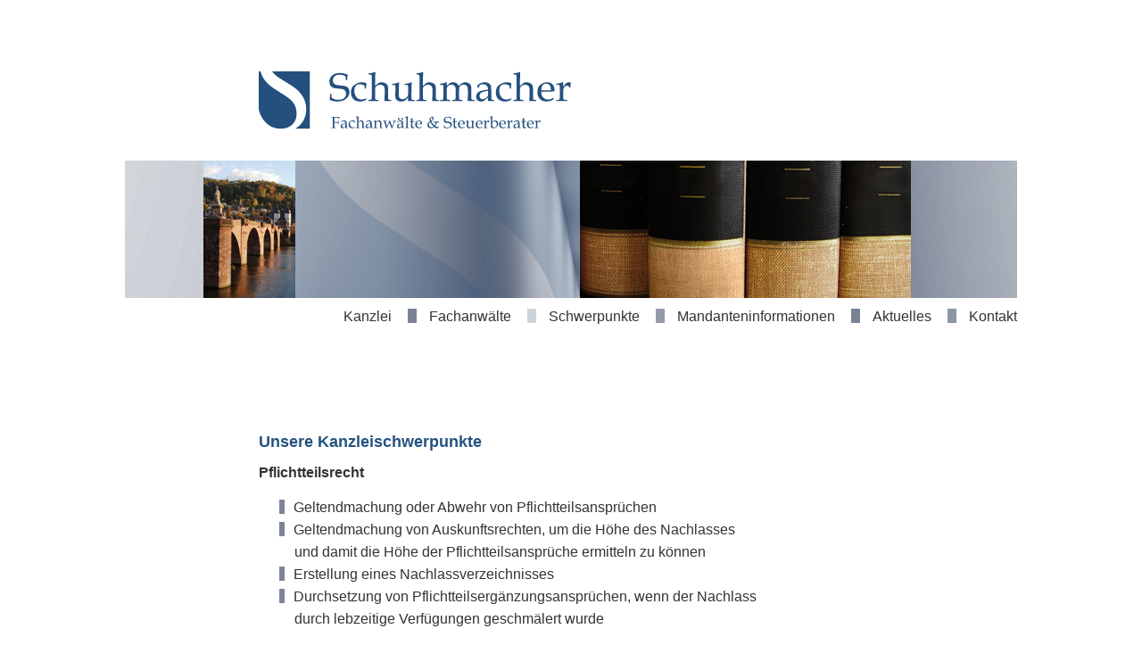

--- FILE ---
content_type: text/html
request_url: https://erbrecht-steuern-heidelberg.de/pflichtteilsrecht_heidelberg.html
body_size: 1049
content:
<!DOCTYPE html>
<html>
<head>
    <meta charset="UTF-8">
    <meta name="author" content="Werbeagentur Einzelstück, Heidelberg">
    <meta name="copyright" content="Copyright (c) Schuhmacher - Fachanwälte & Steuerberater, Heidelberg">
    <meta name="description" content="Die Kanzlei Schuhmacher aus Heidelberg ist im Erbrecht und im Steuerrecht spezialisiert. Es besteht dadurch eine hohe Beratungskompetenz aus einer Hand.">
    <title>Schuhmacher - Fachanwälte und Steuerberater, Heidelberg</title>
    <meta name="viewport" content="width=device-width, initial-scale=1.0">
    <link rel="stylesheet" href="css/styles.css">
</head>
<body>

<div class="L_Wrap">
    <div class="L_Container">
        <div class="L_LogoWrap">
            <a href="http://www.erbrecht-steuern-heidelberg.de"><img class="L_Logo" src="Grafik/Logo.svg" alt=""></a>
        </div>
    </div>
    <header class="L_Banner">
        <img src="Grafik/hintergrund_schwerpunkte.jpg" alt="">
    </header>
    <button class="hamburger hamburger--spin" type="button" id="hamburger">
      <span class="hamburger-box">
        <span class="hamburger-inner"></span>
      </span>
    </button>
    <nav class="Navigation" id="Navigation">
        <ul>
            <li><a href="fachanwalt_steuerrecht_heidelberg.html">Kanzlei</a></li>
            <li><a href="erbrecht_heidelberg.html">Fachanw&auml;lte</a></li>
            <li><a href="steuern_beratung_heidelberg.html">Schwerpunkte</a></li>
            <li><a href="rechtsanwalt_heidelberg.html">Mandanteninformationen</a></li>
            <li><a href="testament_heidelberg.html">Aktuelles</a></li>
            <li><a href="erbfall_heidelberg.html">Kontakt</a></li>
        </ul>
    </nav>
    <div class="L_Container">
        <div class="L_Content L_Clear">
            <h1>Unsere Kanzleischwerpunkte</h1>
            <p><strong>Pflichtteilsrecht</strong></p>
            <ul>
              <li>Geltendmachung  oder Abwehr von Pflichtteilsanspr&uuml;chen</li>
              <li>Geltendmachung  von Auskunftsrechten, um die H&ouml;he des Nachlasses <br>und damit die H&ouml;he der  Pflichtteilsanspr&uuml;che ermitteln zu k&ouml;nnen</li>
              <li>Erstellung  eines Nachlassverzeichnisses</li>
              <li>Durchsetzung  von Pflichtteilserg&auml;nzungsanspr&uuml;chen, wenn der Nachlass <br>durch lebzeitige  Verf&uuml;gungen geschm&auml;lert wurde</li>
            </ul>
        </div>
        <a class="text-left" href="steuern_beratung_heidelberg.html">&gt;&gt; zur&uuml;ck </a>
    </div>
    <footer class="L_Footer">
        <img src="Grafik/hintergrund_unten.jpg" alt=""> 
        <a href="datenschutz.html">Datenschutz</a> &nbsp;&nbsp;<a href="impressum_anwalt_heidelberg.html">Impressum</a> 
    </footer>
</div>
<script src="js/main.js"></script>
</body>
</html>


--- FILE ---
content_type: text/css
request_url: https://erbrecht-steuern-heidelberg.de/css/styles.css
body_size: 4402
content:
body {
  font-family: Arial, Helvetica, sans-serif;
  font-size: 16px;
  line-height: 1.35;
  color: #333333;
  background-color: #ffffff;
  margin: 0;
  padding: 0;
}

p {
  margin: 0 0 10px 0;
}

table {
  border-spacing: 0px;
}

a:link {
  color: #666666;
  text-decoration: none;
}

a:visited {
  color: #666666;
  text-decoration: none;
}

a:hover {
  color: #26537f;
  text-decoration: none;
  font-weight: none;
}

a:active {
  color: #26537f;
  text-decoration: none;
}

.Stil13 {
  font-weight: bold;
}

h1 {
  color: #26537f;
  font-size: 18px;
  font-weight: bold;
}

h2 {
  color: #16b6ca;
  font-size: 16px;
}

h3 {
  color: #e2007a;
  margin-top: 0.5em;
  margin-bottom: 1em;
}

img {
  border: none;
}

#topbanner {
  display: block;
  background-color: #000000;
  width: 800px;
  height: 134px;
  padding: 0;
  border: 1px #ffffff solid;
  border-bottom: none;
  margin: 50px auto 0 auto;
}

#topbanner img {
  /*	width: 800px;
	height: 134px;*/
}

#contentblock {
  display: block;
  background-color: #ffffff;
  width: 701px;
  min-height: 550px;
  padding-top: 30px;
  padding-bottom: 30px;
  padding-left: 49px;
  padding-right: 50px;
  border: 1px #ffffff solid;
  border-top: none;
  border-bottom: none;
  margin: 0 auto 0 auto;
}

#linkblock {
  display: block;
  vertical-align: bottom;
  background-color: #ffffff;
  width: 800px;
  border: 1px #ffffff solid;
  border-top: none;
  margin: 0 auto 20px auto;
}

#bottomlinks {
  display: block;
  width: 800px;
  margin: 0 auto 50px auto;
  text-align: center;
  font-size: 9px;
}

#bottomlinks ul {
  margin: 0;
  padding: 0;
}

#bottomlinks li {
  display: inline;
  list-style-type: none;
}

#bottomlinks a:hover {
  font-weight: normal;
  text-decoration: underline;
}

#bottomlinks a:active {
  font-weight: normal;
  text-decoration: underline;
}

form {
  margin: 0;
  /* IE likes to set a default margin here... */
}

input {
  font-family: Arial, Helvetica, sans-serif;
  font-size: 14px;
  padding: 4px;
  background-color: #ffffff;
  border: 1px #000000 solid;
  width: 260px;
}

input[type="submit"] {
  width: 160px;
}

input:hover {
  border: 1px #26537f solid;
}

input:focus,
input:active {
  background-color: #ffffff;
}

textarea {
  font-family: Arial, Helvetica, sans-serif;
  font-size: 14px;
  padding: 4px;
  background-color: #ffffff;
  border: 1px #000000 solid;
  width: 260px;
}

textarea:hover {
  border: 1px #26537f solid;
}

textarea:focus,
textarea:active {
  background-color: #ffffff;
}

select {
  font-family: Arial, Helvetica, sans-serif;
  font-size: 12px;
  padding: 2px;
  border: 1px #000000 solid;
  background-color: #ffffff;
}

select:hover {
  border: 1px #26537f solid;
}

select:focus,
select:active {
  background-color: #ffffff;
}

input[type="submit"],
input[type="reset"],
input[type="button"] {
  border: 1px #26537f solid;
  background-color: #ffffff;
}

input[type="submit"]:focus,
input[type="submit"]:active,
input[type="submit"]:hover,
input[type="reset"]:focus,
input[type="reset"]:active,
input[type="reset"]:hover,
input[type="button"]:focus,
input[type="button"]:active,
input[type="button"]:hover {
  background-color: #ffffff;
}

.text-right {
  float: right;
  margin: 0 40px 20px;
}

.text-left {
  margin: 0 40px 20px 0;
  float: left;
}

.finputb {
  border: 1px #26537f solid;
  background-color: #ffffff;
}

.finputb:hover,
.finputb:focus {
  background-color: #ffffff;
}

.success {
  color: #26537f;
}

.notice {
  color: #26537f;
}

.warning {
  color: #26537f;
}

.error {
  color: #26537f;
}

.noticesmall {
  color: #26537f;
}

/*.noticesmall a
{
	color: #FFFFFF;
}*/
.recordRow {
  display: block;
  margin: 0;
  margin-bottom: 20px;
  padding: 0;
  padding-top: 5px;
  padding-bottom: 5px;
}

.recordRow:hover {
  background-color: #ffffff;
}

.blue {
  color: #26537f;
}

.service {
  margin-top: 42px;
  margin-bottom: 42px;
  padding: 50px;
  background: #f3f3f3;
}

.hinweis {
  margin-top: 42px;
  margin-bottom: 42px;
  padding: 50px;
  border: 1px solid grey;
}

.hinweis a {
  padding-bottom: 20px;
}

@media all {
  #lightbox {
    position: absolute;
    left: 0;
    width: 100%;
    z-index: 1100;
    text-align: center;
    line-height: 0;
  }
  #lightbox img {
    width: auto;
    height: auto;
  }
  #lightbox a img {
    border: none;
  }
  #outerImageContainer {
    position: relative;
    background-color: #fff;
    width: 250px;
    height: 250px;
    margin: 0 auto;
  }
  #imageContainer {
    padding: 10px;
  }
  #loading {
    position: absolute;
    top: 40%;
    left: 0%;
    height: 25%;
    width: 100%;
    text-align: center;
    line-height: 0;
  }
  #hoverNav {
    position: absolute;
    top: 0;
    left: 0;
    height: 100%;
    width: 100%;
    z-index: 10;
  }
  #imageContainer > #hoverNav {
    left: 0;
  }
  #hoverNav a {
    outline: none;
  }
  #prevLink,
  #nextLink {
    width: 49%;
    height: 100%;
    background-image: url([data-uri]);
    /* Trick IE into showing hover */
    display: block;
  }
  #prevLink {
    left: 0;
    float: left;
  }
  #nextLink {
    right: 0;
    float: right;
  }
  #prevLink:hover,
  #prevLink:visited:hover {
    background: url(../images/prevlabel.gif) left 15% no-repeat;
  }
  #nextLink:hover,
  #nextLink:visited:hover {
    background: url(../images/nextlabel.gif) right 15% no-repeat;
  }
  #imageDataContainer {
    font: 10px Verdana, Helvetica, sans-serif;
    background-color: #fff;
    margin: 0 auto;
    line-height: 1.4em;
    overflow: auto;
    width: 100%;
  }
  #imageData {
    padding: 0 10px;
    color: #666;
  }
  #imageData #imageDetails {
    width: 70%;
    float: left;
    text-align: left;
  }
  #imageData #caption {
    font-weight: bold;
  }
  #imageData #numberDisplay {
    display: block;
    clear: left;
    padding-bottom: 1em;
  }
  #imageData #bottomNavClose {
    width: 66px;
    float: right;
    padding-bottom: 0.7em;
    outline: none;
  }
  #overlay {
    position: absolute;
    top: 0;
    left: 0;
    z-index: 1090;
    width: 100%;
    height: 500px;
    background-color: #000;
  }
}

.hamburger {
  padding: 10px;
  display: inline-block;
  cursor: pointer;
  transition-property: opacity, -webkit-filter;
  -webkit-transition-property: opacity, -webkit-filter;
  transition-property: opacity, filter;
  transition-property: opacity, filter, -webkit-filter;
  -webkit-transition-duration: 0.15s;
  transition-duration: 0.15s;
  -webkit-transition-timing-function: linear;
  transition-timing-function: linear;
  font: inherit;
  color: inherit;
  text-transform: none;
  background-color: transparent;
  border: 0;
  margin: 0;
  overflow: visible;
  outline: none;
  position: absolute;
  top: 5px;
  right: 5px;
  z-index: 88;
}

@media all and (min-width: 360px) {
  .hamburger {
    top: 20px;
    right: 20px;
  }
}

@media all and (min-width: 768px) {
  .hamburger {
    display: none;
  }
}

.hamburger:hover {
  opacity: 0.7;
}

.hamburger-box {
  width: 30px;
  height: 24px;
  display: inline-block;
  position: relative;
}

.hamburger-inner {
  display: block;
  top: 50%;
  margin-top: -2px;
}

.hamburger-inner,
.hamburger-inner::before,
.hamburger-inner::after {
  width: 30px;
  height: 4px;
  background-color: #24507e;
  border-radius: 4px;
  position: absolute;
  transition-property: -webkit-transform;
  -webkit-transition-property: -webkit-transform;
  transition-property: transform;
  transition-property: transform, -webkit-transform;
  -webkit-transition-duration: 0.15s;
  transition-duration: 0.15s;
  -webkit-transition-timing-function: ease;
  transition-timing-function: ease;
}

.hamburger-inner::before,
.hamburger-inner::after {
  content: "";
  display: block;
}

.hamburger-inner::before {
  top: -10px;
}

.hamburger-inner::after {
  bottom: -10px;
}

.hamburger--spin .hamburger-inner {
  -webkit-transition-duration: 0.3s;
  transition-duration: 0.3s;
  -webkit-transition-timing-function: cubic-bezier(0.55, 0.055, 0.675, 0.19);
  transition-timing-function: cubic-bezier(0.55, 0.055, 0.675, 0.19);
}

.hamburger--spin .hamburger-inner::before {
  -webkit-transition: top 0.1s 0.34s ease-in, opacity 0.1s ease-in;
  transition: top 0.1s 0.34s ease-in, opacity 0.1s ease-in;
}

.hamburger--spin .hamburger-inner::after {
  transition: bottom 0.1s 0.34s ease-in,
    -webkit-transform 0.3s cubic-bezier(0.55, 0.055, 0.675, 0.19);
  -webkit-transition: bottom 0.1s 0.34s ease-in,
    -webkit-transform 0.3s cubic-bezier(0.55, 0.055, 0.675, 0.19);
  transition: bottom 0.1s 0.34s ease-in,
    transform 0.3s cubic-bezier(0.55, 0.055, 0.675, 0.19);
  transition: bottom 0.1s 0.34s ease-in,
    transform 0.3s cubic-bezier(0.55, 0.055, 0.675, 0.19),
    -webkit-transform 0.3s cubic-bezier(0.55, 0.055, 0.675, 0.19);
}

.hamburger--spin.is-active .hamburger-inner {
  -webkit-transform: rotate(225deg);
  transform: rotate(225deg);
  -webkit-transition-delay: 0.14s;
  transition-delay: 0.14s;
  -webkit-transition-timing-function: cubic-bezier(0.215, 0.61, 0.355, 1);
  transition-timing-function: cubic-bezier(0.215, 0.61, 0.355, 1);
}

.hamburger--spin.is-active .hamburger-inner::before {
  top: 0;
  opacity: 0;
  -webkit-transition: top 0.1s ease-out, opacity 0.1s 0.14s ease-out;
  transition: top 0.1s ease-out, opacity 0.1s 0.14s ease-out;
}

.hamburger--spin.is-active .hamburger-inner::after {
  bottom: 0;
  -webkit-transform: rotate(-90deg);
  transform: rotate(-90deg);
  transition: bottom 0.1s ease-out,
    -webkit-transform 0.3s 0.14s cubic-bezier(0.215, 0.61, 0.355, 1);
  -webkit-transition: bottom 0.1s ease-out,
    -webkit-transform 0.3s 0.14s cubic-bezier(0.215, 0.61, 0.355, 1);
  transition: bottom 0.1s ease-out,
    transform 0.3s 0.14s cubic-bezier(0.215, 0.61, 0.355, 1);
  transition: bottom 0.1s ease-out,
    transform 0.3s 0.14s cubic-bezier(0.215, 0.61, 0.355, 1),
    -webkit-transform 0.3s 0.14s cubic-bezier(0.215, 0.61, 0.355, 1);
}

/*!
 * baguetteBox.js
 * @author  feimosi
 * @version 1.8.0
 * @url https://github.com/feimosi/baguetteBox.js
 */
#baguetteBox-overlay {
  display: none;
  opacity: 0;
  position: fixed;
  overflow: hidden;
  top: 0;
  left: 0;
  width: 100%;
  height: 100%;
  z-index: 1000000;
  background-color: #222;
  background-color: rgba(0, 0, 0, 0.8);
  -webkit-transition: opacity 0.5s ease;
  transition: opacity 0.5s ease;
}

#baguetteBox-overlay.visible {
  opacity: 1;
}

#baguetteBox-overlay .full-image {
  display: inline-block;
  position: relative;
  width: 100%;
  height: 100%;
  text-align: center;
}

#baguetteBox-overlay .full-image figure {
  display: inline;
  margin: 0;
  height: 100%;
}

#baguetteBox-overlay .full-image img {
  display: inline-block;
  width: auto;
  height: auto;
  max-height: 100%;
  max-width: 100%;
  vertical-align: middle;
  -webkit-box-shadow: 0 0 8px rgba(0, 0, 0, 0.6);
  box-shadow: 0 0 8px rgba(0, 0, 0, 0.6);
}

#baguetteBox-overlay .full-image figcaption {
  display: block;
  position: absolute;
  bottom: 0;
  width: 100%;
  text-align: center;
  line-height: 1.8;
  white-space: normal;
  color: #ccc;
  background-color: #000;
  background-color: rgba(0, 0, 0, 0.6);
  font-family: sans-serif;
}

#baguetteBox-overlay .full-image:before {
  content: "";
  display: inline-block;
  height: 50%;
  width: 1px;
  margin-right: -1px;
}

#baguetteBox-slider {
  position: absolute;
  left: 0;
  top: 0;
  height: 100%;
  width: 100%;
  white-space: nowrap;
  -webkit-transition: left 0.4s ease, -webkit-transform 0.4s ease;
  transition: left 0.4s ease, -webkit-transform 0.4s ease;
  transition: left 0.4s ease, transform 0.4s ease;
  transition: left 0.4s ease, transform 0.4s ease, -webkit-transform 0.4s ease;
}

#baguetteBox-slider.bounce-from-right {
  -webkit-animation: bounceFromRight 0.4s ease-out;
  animation: bounceFromRight 0.4s ease-out;
}

#baguetteBox-slider.bounce-from-left {
  -webkit-animation: bounceFromLeft 0.4s ease-out;
  animation: bounceFromLeft 0.4s ease-out;
}

@-webkit-keyframes bounceFromRight {
  0% {
    margin-left: 0;
  }
  50% {
    margin-left: -30px;
  }
  100% {
    margin-left: 0;
  }
}

@keyframes bounceFromRight {
  0% {
    margin-left: 0;
  }
  50% {
    margin-left: -30px;
  }
  100% {
    margin-left: 0;
  }
}

@-webkit-keyframes bounceFromLeft {
  0% {
    margin-left: 0;
  }
  50% {
    margin-left: 30px;
  }
  100% {
    margin-left: 0;
  }
}

@keyframes bounceFromLeft {
  0% {
    margin-left: 0;
  }
  50% {
    margin-left: 30px;
  }
  100% {
    margin-left: 0;
  }
}

.baguetteBox-button#next-button,
.baguetteBox-button#previous-button {
  top: 50%;
  top: calc(50% - 30px);
  width: 44px;
  height: 60px;
}

.baguetteBox-button {
  position: absolute;
  cursor: pointer;
  outline: none;
  padding: 0;
  margin: 0;
  border: 0;
  border-radius: 15%;
  background-color: #323232;
  background-color: rgba(50, 50, 50, 0.5);
  color: #ddd;
  font: 1.6em sans-serif;
  -webkit-transition: background-color 0.4s ease;
  transition: background-color 0.4s ease;
}

.baguetteBox-button:focus,
.baguetteBox-button:hover {
  background-color: rgba(50, 50, 50, 0.9);
}

.baguetteBox-button#next-button {
  right: 2%;
}

.baguetteBox-button#previous-button {
  left: 2%;
}

.baguetteBox-button#close-button {
  top: 20px;
  right: 2%;
  right: calc(2% + 6px);
  width: 30px;
  height: 30px;
}

.baguetteBox-button svg {
  position: absolute;
  left: 0;
  top: 0;
}

/*
    Preloader
    Borrowed from http://tobiasahlin.com/spinkit/
*/
.baguetteBox-spinner {
  width: 40px;
  height: 40px;
  display: inline-block;
  position: absolute;
  top: 50%;
  left: 50%;
  margin-top: -20px;
  margin-left: -20px;
}

.baguetteBox-double-bounce1,
.baguetteBox-double-bounce2 {
  width: 100%;
  height: 100%;
  border-radius: 50%;
  background-color: #fff;
  opacity: 0.6;
  position: absolute;
  top: 0;
  left: 0;
  -webkit-animation: bounce 2s infinite ease-in-out;
  animation: bounce 2s infinite ease-in-out;
}

.baguetteBox-double-bounce2 {
  -webkit-animation-delay: -1s;
  animation-delay: -1s;
}

@-webkit-keyframes bounce {
  0%,
  100% {
    -webkit-transform: scale(0);
    transform: scale(0);
  }
  50% {
    -webkit-transform: scale(1);
    transform: scale(1);
  }
}

@keyframes bounce {
  0%,
  100% {
    -webkit-transform: scale(0);
    transform: scale(0);
  }
  50% {
    -webkit-transform: scale(1);
    transform: scale(1);
  }
}

.Navigation {
  position: absolute;
  background: #c3c8cd;
  width: 100%;
  top: 0;
  right: 0;
  padding-top: 60px;
  text-align: center;
  -webkit-transform: translateY(-100%);
  transform: translateY(-100%);
  opacity: 0;
  -webkit-transition-property: opacity, -webkit-transform;
  transition-property: opacity, -webkit-transform;
  transition-property: transform, opacity;
  transition-property: transform, opacity, -webkit-transform;
  -webkit-transition-timing-function: ease, ease;
  transition-timing-function: ease, ease;
  -webkit-transition-duration: 0.3s, 0.8s;
  transition-duration: 0.3s, 0.8s;
  -webkit-transition-delay: 0s;
  transition-delay: 0s;
}

.Navigation ul {
  list-style: none;
  padding: 0;
  position: relative;
  display: inline;
}

.Navigation ul li a {
  color: #24507e;
  font-size: 21px;
  line-height: 2;
  padding: 10px 20px;
}

.Navigation ul li a:hover {
  color: #fff;
  background: #24507e;
}

.no-scroll {
  overflow: hidden;
}

.is-active + .Navigation {
  -webkit-transform: translateY(0);
  transform: translateY(0);
  opacity: 1;
}

@media all and (min-width: 768px) {
  .Navigation {
    text-align: right;
    position: relative;
    background: transparent;
    width: auto;
    height: auto;
    padding: 0;
    opacity: 1;
    -webkit-transform: translateY(0);
    transform: translateY(0);
  }
  .Navigation ul {
    position: relative;
  }
  .Navigation ul li {
    display: inline-block;
  }
  .Navigation ul li a {
    color: inherit;
    font-size: 16px;
    line-height: 2;
    padding: 0;
  }
  .Navigation ul li a:hover {
    color: inherit;
    background: transparent;
  }
  .Navigation ul li::after {
    content: "";
    display: inline-block;
    width: 10px;
    height: 16px;
    background-color: #7a8295;
    vertical-align: text-top;
    margin: 0 10px 0 18px;
  }
  .Navigation ul li:nth-child(2)::after {
    background-color: #ced3d9;
  }
  .Navigation ul li:nth-child(3)::after {
    background-color: #939ba8;
  }
  .Navigation ul li:nth-child(4)::after {
    background-color: #798194;
  }
  .Navigation ul li:nth-child(5)::after {
    background-color: #8d96a5;
  }
  .Navigation ul li:last-child::after {
    display: none;
  }
}

.L_Wrap {
  width: 100%;
  max-width: 1000px;
  margin: 0 auto;
}

.L_Container {
  margin-left: 10px;
}

@media all and (min-width: 360px) {
  .L_Container {
    margin-left: 30px;
  }
}

@media all and (min-width: 1000px) {
  .L_Container {
    margin-left: 150px;
  }
}

.L_Home .L_Container {
  margin: 0 10px;
}

@media all and (min-width: 360px) {
  .L_Home .L_Container {
    margin: 0 30px;
  }
}

@media all and (min-width: 1000px) {
  .L_Home .L_Container {
    margin: 0 150px;
  }
}

.L_LogoWrap {
  margin: 10px auto;
}

@media all and (min-width: 360px) {
  .L_LogoWrap {
    margin: 30px auto;
  }
}

@media all and (min-width: 1000px) {
  .L_LogoWrap {
    margin: 80px auto 30px;
  }
}

.L_Logo {
  width: 180px;
  height: auto;
}

@media all and (min-width: 360px) {
  .L_Logo {
    width: 200px;
  }
}

@media all and (min-width: 1000px) {
  .L_Logo {
    width: 350px;
  }
}

.L_Banner img {
  width: 100%;
  height: auto;
}

.L_Content {
  margin: 30px 10px 20px 0;
}

.L_Content ul {
  list-style: none;
}

.L_Content ul li {
  line-height: 1.6;
}

.L_Content ul li::before {
  content: "";
  display: inline-block;
  width: 6px;
  height: 16px;
  background-color: #7c8497;
  vertical-align: text-top;
  margin: 0px 10px 0 -17px;
}

@media all and (min-width: 360px) {
  .L_Content {
    margin: 50px 30px 30px 0;
  }
}

@media all and (min-width: 1000px) {
  .L_Content {
    margin: 100px 0 80px;
  }
}

.L_Footer {
  text-align: right;
  margin-bottom: 10px;
}

.L_Footer img {
  width: 100%;
  height: auto;
}

.L_Footer a {
  padding-right: 10px;
}

@media all and (min-width: 1000px) {
  .L_Footer a {
    padding-right: 0;
  }
}

.L_50 {
  width: 100%;
  float: left;
}

@media all and (min-width: 768px) {
  .L_50 {
    width: calc(50% - 10px);
    float: left;
    padding-right: 10px;
  }
}

.L_Clear:before,
.L_Clear:after {
  content: " ";
  display: table;
}

.L_Clear:after {
  clear: both;
}

.L_Card {
  padding: 10px 0;
}

.L_Card .L_CardDescription {
  display: block;
}

@media all and (min-width: 768px) {
  .L_Card .L_CardDescription {
    display: inline-block;
    margin-left: 20px;
  }
}

.L_Field {
  display: block;
  margin: 0 0 10px;
}

.L_Field label {
  display: block;
}
/*# sourceMappingURL=styles.css.map */


--- FILE ---
content_type: image/svg+xml
request_url: https://erbrecht-steuern-heidelberg.de/Grafik/Logo.svg
body_size: 10046
content:
<svg viewBox="0 0 675 126" xmlns="http://www.w3.org/2000/svg" fill-rule="evenodd" clip-rule="evenodd" stroke-linejoin="round" stroke-miterlimit="1.41">
  <path d="M28.64 0C33.4 6.6 40 11.7 45.67 15.23l22.23 13.9c17.5 10.83 34.74 26.94 34.74 53.35 0 18.7-8.65 33.75-23.63 42.63h31.27V0H28.65zM59 54.4L32.6 37.18C20.98 29.5 7.82 17.16 3.82 0H0v82.2c2.2 15.3 16 40.7 43.25 42.9h7.95c20.55-1.7 30.6-16.14 30.6-31.78 0-12.24-2.5-25.85-22.8-38.92zM183.98 4.42c-2.87-.6-5.75-.87-8.54-.87-7.15 0-12.64 1.74-16.65 5.32-4.02 3.48-6.02 8-6.02 13.5 0 3.32.6 6.02 1.92 8.2 1.3 2.18 3.13 3.83 5.4 4.88 2.35.96 6.7 1.74 13.07 2.26 4.9.36 8.2.97 9.94 1.76 1.84.78 3.24 1.92 4.2 3.48.95 1.57 1.48 3.5 1.48 5.76 0 3.92-1.5 7.14-4.36 9.67-2.97 2.53-7.06 3.75-12.47 3.75-2.52 0-4.8-.26-6.97-.87-2.18-.6-4-1.4-5.58-2.53-1.04-.78-1.74-1.48-2-2.1-.26-.6-.44-2.34-.44-5.13v-2.1h-2.87c0 5.3-.2 9.67-.7 13.07 2.78 1.13 5.57 1.92 8.36 2.44 2.78.62 5.5.88 8.2.88 7.92 0 14.28-2.1 19.08-6.2 4.8-4.08 7.14-8.97 7.14-14.63 0-2.88-.6-5.32-1.83-7.4-1.22-2.1-2.87-3.58-4.96-4.54-2.02-.86-6.03-1.65-11.87-2.17-5.84-.6-9.67-1.22-11.42-1.92-1.82-.77-3.2-1.9-4.34-3.56-1.05-1.66-1.57-3.58-1.57-5.84 0-3.58 1.3-6.54 3.9-8.8 2.54-2.36 6.1-3.5 10.64-3.5 2.8 0 5.5.44 7.93 1.32 2.53.95 4.1 1.74 4.7 2.52.62.8.88 2.36.88 4.54v3.4h2.97c.08-4.9.52-8.8 1.3-11.77-2.87-1.2-5.75-2.17-8.54-2.78zM227.04 60.8c-1.66.45-3.4.62-5.06.62-4.35 0-7.93-1.65-10.63-4.88-3.05-3.66-4.62-8.45-4.62-14.38 0-4.7 1.05-8.2 3.14-10.55 2-2.34 4.97-3.47 8.8-3.47 2.27 0 4.27.35 6.2 1.13 1.82.7 3.04 1.48 3.56 2.18.53.78.8 2.1.8 3.92v2.1h2.7c.08-3.75.43-7.5 1.12-11.25-1.83-.95-3.48-1.56-5.05-1.9-1.57-.36-3.5-.53-5.67-.53-2.87 0-5.5.52-7.84 1.57-3.24 1.48-6.03 2.96-8.2 4.53-2.18 1.48-3.93 3.66-5.15 6.36-1.22 2.7-1.83 5.84-1.83 9.5 0 4.2.8 7.76 2.35 10.8 1.66 2.97 3.84 5.24 6.8 6.9 2.88 1.57 6.45 2.35 10.64 2.35 2.1 0 4.2-.26 6.28-.78 2-.53 4-1.3 5.93-2.36l1.75-2.7-1.13-1.05c-1.66.87-3.23 1.48-4.88 1.9zM251.53 20.46c0-2.1.1-5.06.26-8.98l.25-7.67.1-1.73c0-.6-.27-.87-.7-.87l-3.5 1.22c-2.6.78-6.18 1.48-10.54 1.9v2.63h2.97c2 0 3.14.35 3.4.96.44.88.6 5.15.6 12.73V49.3c0 5.32-.07 8.72-.25 10.3-.17.95-.43 1.56-.87 1.82-.43.26-1.48.53-3.14.7l-2.7.35v2.44c4.54-.16 8.2-.25 11-.25 2.7 0 6.27.08 10.7.26v-2.43l-3.73-.35c-1.92-.17-3.05-.6-3.4-1.3-.26-.7-.44-4.45-.44-11.16v-7.4c0-3.93.26-6.46.8-7.5.68-1.5 2-2.8 4-3.93 1.9-1.13 4-1.66 6.36-1.66 2.25 0 4.17.53 5.65 1.5 1.48.94 2.53 2.25 3.14 3.82.6 1.65.86 4.78.86 9.4 0 6.9-.26 13.86-.78 21 2.26-.16 4.44-.25 6.7-.25 2.62 0 5.33.08 8.12.26v-2.43l-3.23-.35c-1.3-.1-2.18-.35-2.53-.7-.35-.35-.6-.78-.7-1.48-.26-1.65-.34-3.92-.34-6.7l.17-12.65c0-4.7-.44-8.1-1.3-10.12-.97-1.92-2.53-3.57-4.8-4.8-2.35-1.3-5.06-1.9-8.2-1.9-1.74 0-3.3.25-4.53.7-1.3.42-2.52 1.3-3.83 2.5l-5.57 4.9V20.46zM328.04 64.65c2.53 0 5.5.08 9.06.26v-2.43h-2.44c-2.1 0-3.48-.44-4.1-1.3-.43-.62-.6-2.97-.6-7.07 0-7.4.17-15.86.6-25.54l.18-4c0-.53-.26-.8-.7-.8-.26 0-.52.1-.78.27-2.27.87-4.45 1.57-6.45 2.1-2.08.43-4.52.86-7.5 1.2v2.37h3.4c2.28 0 3.5.26 3.85.87.26.78.43 5.3.43 13.6 0 4.96-.17 7.93-.52 8.88-.7 1.75-2.1 3.5-4.36 5.15-2.18 1.65-4.53 2.52-7.15 2.52-2 0-3.66-.43-4.96-1.4-1.4-.95-2.28-2.17-2.72-3.56-.43-1.48-.6-4.7-.6-9.85 0-5.13.17-10.7.6-16.73l.27-4.35c0-.7-.27-1.05-.7-1.05l-3.58 1.4c-3.3 1.13-6.88 1.82-10.8 2.17v2.36h3.83c1.57 0 2.44.26 2.7.78.27.52.44 3.23.44 7.93l-.1 6.8c-.07 2.54-.16 4.8-.16 6.72 0 3.66.43 6.36 1.22 8.1.87 1.66 2.18 3.06 4 4.2 1.93 1.04 4.1 1.56 6.63 1.56 2.97 0 5.5-.43 7.5-1.3 2-.88 4-2.36 5.92-4.45l2.53-2.7-.43 7.58c1.83-.16 3.66-.25 5.5-.25zM354.8 20.46c0-2.1.08-5.06.26-8.98l.26-7.67.1-1.73c0-.6-.28-.87-.7-.87l-3.5 1.22c-2.6.78-6.2 1.48-10.54 1.9v2.63h2.96c2 0 3.14.35 3.4.96.43.88.6 5.15.6 12.73V49.3c0 5.32-.08 8.72-.25 10.3-.2.95-.45 1.56-.88 1.82-.44.26-1.5.53-3.14.7l-2.7.35v2.44c4.53-.16 8.2-.25 10.98-.25 2.7 0 6.27.08 10.72.26v-2.43l-3.75-.35c-1.92-.17-3.05-.6-3.4-1.3-.26-.7-.43-4.45-.43-11.16v-7.4c0-3.93.26-6.46.78-7.5.7-1.5 2-2.8 4-3.93 1.93-1.13 4.02-1.66 6.37-1.66 2.27 0 4.2.53 5.67 1.5 1.48.94 2.53 2.25 3.14 3.82.6 1.65.87 4.78.87 9.4 0 6.9-.26 13.86-.8 21 2.28-.16 4.46-.25 6.72-.25 2.62 0 5.32.08 8.1.26v-2.43l-3.2-.35c-1.32-.1-2.2-.35-2.54-.7-.34-.35-.6-.78-.7-1.48-.25-1.65-.34-3.92-.34-6.7l.18-12.65c0-4.7-.44-8.1-1.3-10.12-.97-1.92-2.54-3.57-4.8-4.8-2.36-1.3-5.06-1.9-8.2-1.9-1.74 0-3.3.25-4.53.7-1.3.42-2.52 1.3-3.83 2.5l-5.57 4.9V20.46zM406.66 26.12l.08-1.48c0-.7-.26-1.04-.78-1.04l-3.14 1.22c-2.96.95-6.62 1.74-10.8 2.35v2.35h2.6c2.1 0 3.32.18 3.67.53.42.34.7 1.13.77 2.44.1 1.2.1 5.4.1 12.54 0 9.67-.18 15-.53 15.95-.44.95-1.48 1.47-3.4 1.47H392v2.44c4.2-.16 8.12-.25 11.7-.25 3.22 0 6.53.08 10.1.26v-2.43l-2.96-.35c-2-.17-3.23-.44-3.66-.87-.35-.35-.52-1.22-.6-2.53-.1-2.88-.2-7.4-.2-13.5 0-5.6.2-8.9.62-10.12.7-1.74 1.92-3.22 3.66-4.44 1.75-1.22 3.75-1.83 5.93-1.83 2 0 3.74.52 5.22 1.48 1.48 1.05 2.53 2.36 3.14 4.1.6 1.75.87 4.8.87 9.33 0 5.05-.1 9.94-.35 14.64-.1 1.75-.35 2.88-.87 3.4-.5.44-1.65.7-3.3.7h-2.88v2.44c5.4-.16 9.07-.25 10.9-.25 2.35 0 6 .1 11.07.26v-2.43l-2.9-.35c-2-.26-3.2-.52-3.65-.78-.35-.35-.6-.8-.7-1.57-.1-.7-.1-3.75-.1-8.98 0-8.9.2-13.96.45-15.18.44-1.83 1.48-3.48 3.23-4.8 1.74-1.3 3.83-2 6.36-2 2.17 0 3.9.53 5.4 1.57 1.4 1.04 2.35 2.52 2.87 4.44.52 1.83.78 5.75.78 11.68 0 6.97-.17 13.16-.6 18.4 2.43-.18 4.53-.27 6.36-.27 1.14 0 3.4.1 6.72.17l2.1.1v-2.45l-3.15-.1c-1.83-.08-2.96-.5-3.4-1.12-.43-.7-.6-2.88-.6-6.63l.17-16.64c0-3.32-.53-5.84-1.5-7.76-1.03-1.92-2.6-3.5-4.6-4.62-2.1-1.22-4.45-1.83-6.98-1.83-1.65 0-3.4.35-5.14.96-1.4.43-2.53 1.04-3.5 1.92l-5.48 5.05c-1.57-2.96-3.4-5.05-5.3-6.2-1.93-1.12-4.55-1.73-7.68-1.73-1.5 0-2.97.26-4.45.78-.95.35-1.9.88-2.87 1.75l-5.66 5.05c0-1.9 0-3.66.1-5.23zM475.5 35.97c.7-1.83 1.4-3.83 2.28-5.84 1.05-.7 2.1-1.13 3.3-1.48 1.23-.35 2.45-.52 3.85-.52 3.57 0 6.36 1.13 8.28 3.3 1.5 1.84 2.27 4.54 2.36 8.12-9.24 1.65-15.17 2.96-17.7 4-2.52 1.05-4.53 2.62-5.83 4.7-1.4 2.2-2.1 4.72-2.1 7.6 0 3.04.96 5.4 2.88 7.23 1.93 1.83 4.72 2.7 8.38 2.7 1.4 0 2.44-.1 3.22-.35.8-.26 1.57-.7 2.36-1.3l8.8-6.72v7.5c2.7-.17 4.8-.25 6.36-.25 1.3 0 3.58.08 6.8.26v-2.78h-3.3c-1.14 0-1.84-.44-2.1-1.22-.26-.8-.44-4.97-.53-12.64-.1-8.02-.27-13.07-.62-15.16-.52-2.7-1.9-4.97-4.35-6.72-2.36-1.74-5.58-2.6-9.5-2.6-1.75 0-3.4.25-4.97.7-1.66.42-3.5 1.2-5.58 2.43l-4.62 2.62v5.84l2.35.6zm19.97 8.2l.1 9.4c-1.75 2.36-3.58 4.2-5.6 5.33-1.9 1.22-3.9 1.83-6.1 1.83-1.9 0-3.48-.6-4.7-1.92-1.22-1.2-1.83-2.96-1.83-5.05 0-3.05 1.05-5.4 3.23-6.88 2.1-1.48 7.15-3.05 15-4.8l-.1 2.1zM540.26 60.8c-1.65.45-3.4.62-5.05.62-4.35 0-7.93-1.65-10.63-4.88-3.05-3.66-4.62-8.45-4.62-14.38 0-4.7 1.05-8.2 3.14-10.55 2-2.34 4.96-3.47 8.8-3.47 2.26 0 4.26.35 6.18 1.13 1.83.7 3.05 1.48 3.58 2.18.52.78.78 2.1.78 3.92v2.1h2.7c.1-3.75.44-7.5 1.14-11.25-1.83-.95-3.5-1.56-5.06-1.9-1.57-.36-3.5-.53-5.67-.53-2.87 0-5.5.52-7.84 1.57-3.2 1.48-6 2.96-8.18 4.53-2.18 1.48-3.92 3.66-5.15 6.36-1.22 2.7-1.83 5.84-1.83 9.5 0 4.2.8 7.76 2.36 10.8 1.65 2.97 3.83 5.24 6.8 6.9 2.87 1.57 6.45 2.35 10.63 2.35 2.1 0 4.18-.26 6.28-.78 2-.53 4-1.3 5.93-2.36l1.75-2.7-1.14-1.05c-1.65.87-3.22 1.48-4.88 1.9zM564.75 20.46c0-2.1.1-5.06.27-8.98l.26-7.67.08-1.73c0-.6-.26-.87-.7-.87l-3.48 1.22c-2.6.78-6.2 1.48-10.55 1.9v2.63h2.97c2 0 3.13.35 3.4.96.43.88.6 5.15.6 12.73V49.3c0 5.32-.08 8.72-.26 10.3-.17.95-.43 1.56-.87 1.82-.43.26-1.48.53-3.13.7l-2.7.35v2.44c4.53-.16 8.2-.25 10.98-.25 2.7 0 6.27.08 10.72.26v-2.43l-3.75-.35c-1.93-.17-3.06-.6-3.4-1.3-.27-.7-.45-4.45-.45-11.16v-7.4c0-3.93.26-6.46.8-7.5.7-1.5 2-2.8 4-3.93 1.9-1.13 4-1.66 6.36-1.66 2.28 0 4.2.53 5.68 1.5 1.48.94 2.52 2.25 3.13 3.82.62 1.65.88 4.78.88 9.4 0 6.9-.26 13.86-.78 21 2.27-.16 4.45-.25 6.7-.25 2.63 0 5.33.08 8.12.26v-2.43l-3.23-.35c-1.3-.1-2.2-.35-2.54-.7-.34-.35-.6-.78-.7-1.48-.25-1.65-.34-3.92-.34-6.7l.17-12.65c0-4.7-.44-8.1-1.3-10.12-.97-1.92-2.54-3.57-4.8-4.8-2.36-1.3-5.06-1.9-8.2-1.9-1.74 0-3.3.25-4.53.7-1.3.42-2.53 1.3-3.84 2.5l-5.58 4.9V20.46zM621.23 44.34c5.4 0 9.6-.1 12.64-.35 1.66-.1 3.5-.45 5.32-.88l.07-2.53c0-5.33-1.48-9.42-4.35-12.38-2.97-2.97-6.98-4.45-11.94-4.45-3.32 0-6.8.96-10.3 2.96-3.47 1.92-5.9 4.1-7.22 6.37-2 3.48-2.97 7.58-2.97 12.37 0 6.28 1.74 11.16 5.3 14.82 3.5 3.65 8.2 5.48 13.96 5.48 2.6 0 5.14-.35 7.67-1.04 2.52-.7 4.88-1.66 7.23-3.06l1.4-3.57-.7-.6c-1.92 1.3-3.92 2.27-5.84 2.96-2 .6-3.92.96-5.93.96-4.45 0-8.03-1.48-10.73-4.35-2.7-2.88-4.1-7.15-4.27-12.73h10.63zm-7.58-14.03c1.92-2.35 4.45-3.48 7.58-3.48 2.1 0 3.84.44 5.4 1.4 1.58.87 2.7 2.1 3.32 3.48.96 2.18 1.48 4.62 1.48 7.06v2.44c-2 .18-4 .26-6.2.26-5.3 0-10.1-.08-14.54-.26.07-4.88 1.03-8.54 2.95-10.9zM658.1 25c0-.62-.1-.97-.17-1.14-.1-.18-.35-.27-.6-.27-.27 0-.62.08-1.06.26-1.66.78-3.57 1.4-5.66 1.9-2.17.54-4.6.9-7.4 1.23v2.43h3.57c1.92 0 3.14.35 3.5 1.14.5 1.22.77 5.23.77 12.03 0 5.66-.1 10.54-.26 14.55-.17 2.35-.43 3.75-.78 4.18-.35.44-1.3.7-2.7.8l-4.1.34v2.44c3.66-.17 7.4-.25 11.15-.25 3.93 0 8.02.08 12.38.26v-2.43h-2.53c-2.1 0-3.75-.26-4.8-.87-.43-.27-.7-.88-.86-1.92-.26-2.7-.44-6.02-.44-9.94 0-5.92.26-9.93.7-12.03.52-2 1.48-3.56 2.88-4.7 1.4-1.13 2.96-1.74 4.62-1.74 1.22 0 2.26.27 3.22.88.87.6 1.66 1.65 2.27 3.05h1.9c.1-4.1.35-7.33.8-9.7l.07-.34c0-.43-.26-.7-.6-.87-.88-.36-2-.53-3.58-.53s-2.97.35-4.37 1.13c-1.3.8-2.8 2.18-4.35 4.27-1.4 1.75-2.62 3.14-3.75 4.27l.17-8.45zM166.07 112.02c2.66 0 4.2.1 4.6.36.4.2.6.85.6 1.9v1.35h1.14v-4.07c0-.6.04-1.95.12-4.07h-1.1l-.18 1.3c-.1.74-.2 1.17-.4 1.34-.13.18-.4.25-.88.3-1.27.1-2.8.13-4.5.13-.67 0-1.34 0-2-.04v-5.5c0-1.23.06-2.57.2-4.1 1.35-.14 2.7-.2 4.1-.2 1.6 0 3.2.2 4.76.63.2.92.35 2.02.42 3.2h1.13c.04-2.24.25-4.02.6-5.25-.9-.1-1.9-.14-2.93-.14l-9.92.18c-1.53 0-3.26-.03-5.17-.1v1.1h1.24c1 0 1.7.17 1.93.56.25.4.36 1.73.36 4.07V118c0 2.38-.12 3.76-.37 4.15-.2.4-.8.57-1.8.57h-1.38v1.1c2.1-.07 3.8-.1 5.1-.1 1.3 0 3.04.03 5.24.1v-1.1h-1.25c-1.03 0-1.67-.2-1.9-.6-.26-.4-.4-1.77-.4-4.1v-5.96c1.02-.04 1.87-.04 2.62-.04zM179.1 112.06c.3-.75.58-1.56.93-2.38.42-.28.85-.46 1.34-.6.5-.14 1-.2 1.56-.2 1.46 0 2.6.45 3.37 1.34.6.74.92 1.84.96 3.3-3.76.66-6.17 1.2-7.2 1.62-1.02.42-1.84 1.06-2.37 1.9-.57.9-.86 1.92-.86 3.1 0 1.23.4 2.2 1.17 2.93.8.75 1.92 1.1 3.4 1.1.58 0 1-.03 1.32-.14.32-.1.64-.28.96-.53l3.58-2.73v3.05c1.1-.07 1.94-.1 2.58-.1.53 0 1.45.03 2.76.1v-1.14h-1.34c-.46 0-.75-.17-.85-.5-.1-.3-.17-2-.2-5.13-.04-3.26-.1-5.3-.25-6.16-.2-1.1-.78-2.03-1.77-2.74-.96-.7-2.27-1.06-3.86-1.06-.7 0-1.4.1-2.02.28-.68.18-1.42.5-2.27 1l-1.88 1.06v2.37l.96.26zm8.12 3.33l.04 3.8c-.7.97-1.46 1.7-2.27 2.17-.8.5-1.6.75-2.5.75-.77 0-1.4-.25-1.9-.78-.5-.5-.75-1.2-.75-2.06 0-1.24.43-2.2 1.3-2.8.86-.6 2.92-1.24 6.1-1.94l-.03.85zM205.43 122.15c-.68.18-1.38.25-2.06.25-1.77 0-3.22-.67-4.32-1.98-1.24-1.5-1.88-3.44-1.88-5.85 0-1.9.43-3.33 1.28-4.28.8-.97 2.02-1.43 3.58-1.43.92 0 1.73.14 2.5.46.75.28 1.25.6 1.46.9.2.3.3.83.3 1.58v.86h1.1c.05-1.52.2-3.05.47-4.57-.74-.4-1.42-.65-2.05-.8-.64-.13-1.42-.2-2.3-.2-1.18 0-2.24.2-3.2.64-1.3.6-2.44 1.2-3.32 1.84-.9.6-1.6 1.5-2.1 2.58-.5 1.1-.74 2.38-.74 3.86 0 1.7.32 3.16.96 4.4.67 1.2 1.56 2.12 2.76 2.8 1.17.63 2.62.95 4.32.95.85 0 1.7-.1 2.55-.32.82-.2 1.63-.53 2.4-.95l.72-1.1-.46-.43c-.66.36-1.3.6-1.97.78zM215.38 105.75c0-.85.04-2.05.1-3.65l.1-3.1.05-.72c0-.25-.1-.36-.3-.36l-1.4.5c-1.06.32-2.52.6-4.3.78v1.06h1.22c.8 0 1.27.14 1.38.4.18.34.25 2.08.25 5.16v11.66c0 2.16-.04 3.54-.1 4.18-.08.4-.2.63-.36.74-.18.1-.6.2-1.28.28l-1.1.15v1c1.84-.08 3.33-.12 4.47-.12 1.1 0 2.56.05 4.36.12v-1l-1.52-.14c-.78-.07-1.24-.24-1.38-.53-.1-.28-.18-1.8-.18-4.53v-3c0-1.6.1-2.63.32-3.06.28-.6.8-1.13 1.63-1.6.78-.45 1.63-.67 2.58-.67.94 0 1.7.2 2.32.6.6.38 1.02.92 1.27 1.55.24.68.35 1.95.35 3.83 0 2.8-.1 5.63-.32 8.54.92-.07 1.8-.1 2.72-.1 1.07 0 2.17.03 3.3.1v-1l-1.3-.14c-.54-.03-.9-.14-1.04-.28-.13-.14-.24-.32-.27-.6-.1-.67-.14-1.6-.14-2.73l.06-5.14c0-1.9-.18-3.3-.53-4.1-.4-.78-1.03-1.46-1.95-1.95-.96-.53-2.06-.78-3.33-.78-.7 0-1.35.1-1.84.28-.53.18-1.02.53-1.55 1.03l-2.27 2v-4.65zM233.16 112.06c.28-.75.56-1.56.92-2.38.42-.28.85-.46 1.34-.6.5-.14 1-.2 1.56-.2 1.46 0 2.6.45 3.37 1.34.6.74.92 1.84.96 3.3-3.75.66-6.16 1.2-7.2 1.62-1 .42-1.83 1.06-2.36 1.9-.57.9-.85 1.92-.85 3.1 0 1.23.38 2.2 1.16 2.93.78.75 1.9 1.1 3.4 1.1.57 0 1-.03 1.3-.14.33-.1.65-.28.97-.53l3.58-2.73v3.05c1.1-.07 1.95-.1 2.6-.1.52 0 1.44.03 2.75.1v-1.14h-1.34c-.45 0-.74-.17-.84-.5-.1-.3-.18-2-.2-5.13-.05-3.26-.12-5.3-.26-6.16-.2-1.1-.78-2.03-1.77-2.74-.96-.7-2.27-1.06-3.86-1.06-.7 0-1.4.1-2.02.28-.68.18-1.42.5-2.27 1l-1.88 1.06v2.37l.96.26zm8.1 3.33l.05 3.8c-.7.97-1.45 1.7-2.26 2.17-.78.5-1.6.75-2.48.75-.78 0-1.42-.25-1.9-.78-.5-.5-.76-1.2-.76-2.06 0-1.24.43-2.2 1.3-2.8.86-.6 2.92-1.24 6.1-1.94l-.03.85zM253.74 108.1v-.68c0-.25-.07-.4-.25-.4-.12 0-.22.04-.33.08-.95.4-1.84.7-2.65.92-.78.18-1.67.35-2.66.46v1h1.24c.78 0 1.24.06 1.38.2.18.15.25.4.28.75.04 1.13.07 2.65.07 4.64 0 4.4-.07 6.76-.2 7.15-.15.4-.65.6-1.53.6h-1.24v1c1.56-.07 2.97-.1 4.2-.1 1.15 0 2.74.03 4.7.1v-1h-1.25c-.66 0-1.12-.14-1.44-.38-.14-.15-.22-.5-.25-1.03-.03-1.8-.03-3.75-.03-5.87 0-1.9.07-3.08.18-3.5.18-.72.67-1.32 1.42-1.9.78-.55 1.73-.84 2.83-.84.92 0 1.67.2 2.3.6.64.4 1.1.88 1.4 1.52.23.67.38 1.77.38 3.3 0 3.82-.1 6.87-.32 9.1 1-.07 1.95-.1 2.83-.1.88 0 1.94.03 3.18.1v-1h-1.24c-.64 0-1.06-.17-1.28-.56-.17-.28-.24-1.35-.24-3.22l.07-5.46c0-1.74-.23-2.98-.62-3.8-.4-.77-1.02-1.44-1.9-1.94-.9-.5-2-.74-3.2-.74-.78 0-1.52.14-2.3.4-.32.1-.67.3-.96.6l-2.62 2.33.04-2.34zM278.4 120.52c.98-2.33 2.3-5.2 3.9-8.6l2.18 5.52c1.17 2.94 2.02 5.14 2.56 6.55h1.66c.75-2.52 1.8-5.4 3.2-8.58 1.62-3.82 2.6-5.95 2.96-6.37.36-.4.75-.6 1.14-.6h.78v-1c-.96.07-1.92.1-2.94.1-1.17 0-2.48-.03-4-.1v1h1.13c.5 0 .85.06 1.1.24.24.13.35.35.35.63 0 .18-.03.4-.07.67-.18.7-.5 1.77-1 3.16l-2.65 7.08-3.54-9.03c-.53-1.27-1.06-2.6-1.56-4.03h-.85c-.74 1.8-1.38 3.36-1.95 4.64l-3.72 8.2c-1.98-6.63-2.97-10.2-2.97-10.78 0-.24.1-.42.33-.53.28-.2.74-.26 1.48-.26h.93v-1c-1.87.08-3.3.12-4.25.12-.95 0-2.37-.04-4.2-.1v.98h.84c.4 0 .74.1 1.03.32.28.18.53.46.67.85l1.1 3.48c1.24 3.94 2.34 7.58 3.3 10.9h1.76c.43-1.26.85-2.4 1.3-3.46zM301.03 112.06c.28-.75.57-1.56.92-2.38.43-.28.85-.46 1.35-.6.5-.14 1-.2 1.55-.2 1.46 0 2.6.45 3.37 1.34.6.74.92 1.84.96 3.3-3.76.66-6.17 1.2-7.2 1.62-1.02.42-1.84 1.06-2.37 1.9-.55.9-.84 1.92-.84 3.1 0 1.23.4 2.2 1.17 2.93.78.75 1.9 1.1 3.4 1.1.57 0 1-.03 1.3-.14.33-.1.65-.28.97-.53l3.58-2.73v3.05c1.1-.07 1.94-.1 2.58-.1.53 0 1.45.03 2.76.1v-1.14h-1.34c-.46 0-.75-.17-.85-.5-.1-.3-.18-2-.2-5.13-.05-3.26-.12-5.3-.26-6.16-.22-1.1-.78-2.03-1.77-2.74-.96-.7-2.27-1.06-3.86-1.06-.7 0-1.4.1-2.02.28-.68.18-1.42.5-2.27 1l-1.88 1.06v2.37l.96.26zm8.1 3.33l.05 3.8c-.7.97-1.46 1.7-2.27 2.17-.77.5-1.58.75-2.47.75-.78 0-1.42-.25-1.9-.78-.5-.5-.76-1.2-.76-2.06 0-1.24.43-2.2 1.3-2.8.86-.6 2.92-1.24 6.1-1.94l-.03.85zm-7.7-12.94c-.4.35-.58.8-.58 1.3 0 .54.18 1 .57 1.35.35.4.8.58 1.34.58.5 0 .96-.18 1.32-.57.38-.34.56-.8.56-1.33 0-.5-.18-.96-.56-1.3-.36-.4-.82-.58-1.32-.58-.53 0-1 .17-1.34.56zm7.5 0c-.4.35-.57.8-.57 1.3 0 .54.18 1 .57 1.35.35.4.8.58 1.34.58.5 0 .96-.18 1.3-.57.4-.34.58-.8.58-1.33 0-.5-.18-.96-.57-1.3-.35-.4-.8-.58-1.3-.58-.54 0-1 .17-1.35.56zM321.93 97.92c-1.45.68-3.37 1.14-5.78 1.35v1h1.42c.6 0 .96.1 1.17.27.1.1.18.47.18 1.03l.07 2.27v12.22c0 3.65-.08 5.7-.23 6.13-.1.27-.5.45-1.13.52l-1.5.1v1c2.07-.07 3.73-.1 5-.1 1.14 0 2.35.03 3.62.1v-1l-1.45-.14c-.7-.07-1.05-.24-1.16-.5-.14-.45-.2-2.44-.2-5.98v-8.9c0-2.72.1-5.8.27-9.16l-.27-.22zM332.66 110.22h4.04l.18-1.74-1.4.07c-.87.04-2 .04-3.42.04.1-3.38.18-5.5.28-6.4l-.46-.35c-.6.36-1.56.82-2.9 1.4.07 1.9.14 3.67.14 5.33-.85.4-1.77.78-2.76 1.17v.7c.95-.06 1.87-.1 2.76-.1v6.6l-.07 3.32c0 1 .14 1.74.4 2.24.27.5.7.9 1.3 1.2.56.33 1.3.47 2.16.47.33 0 .68-.03 1.04-.1.35-.08.7-.18 1.06-.3l1.7-1.97-.5-.6c-.32.24-.63.46-.95.56-.32.14-.64.2-.96.2-.58 0-1-.13-1.36-.4-.35-.3-.6-.65-.7-1.14-.1-.54-.18-1.63-.18-3.4v-6.8h.6zM345.77 115.46c2.2 0 3.9-.04 5.13-.15.68-.02 1.42-.16 2.16-.34l.04-1.03c0-2.16-.6-3.82-1.77-5.03-1.2-1.2-2.84-1.8-4.85-1.8-1.35 0-2.77.4-4.18 1.2-1.42.78-2.4 1.67-2.94 2.6-.82 1.4-1.2 3.07-1.2 5.02 0 2.55.7 4.53 2.15 6.02 1.43 1.5 3.34 2.23 5.68 2.23 1.06 0 2.1-.14 3.12-.42 1.02-.3 1.98-.68 2.94-1.24l.56-1.45-.28-.24c-.78.54-1.6.93-2.37 1.2-.82.26-1.6.4-2.4.4-1.82 0-3.27-.6-4.37-1.77s-1.66-2.9-1.74-5.17h4.33zm-3.08-5.7c.76-.96 1.8-1.42 3.07-1.42.85 0 1.56.17 2.2.56.63.36 1.1.85 1.34 1.42.4.9.6 1.88.6 2.87v.98c-.8.07-1.62.1-2.5.1-2.16 0-4.1-.03-5.92-.1.04-1.98.43-3.47 1.2-4.43zM378.2 111.38c1.47 0 2.43.07 2.85.18.22.07.43.2.54.46.27.53.4 1.2.4 2.02 0 .74-.13 1.42-.38 2.1-.25.66-.67 1.4-1.34 2.2-2.87-2.56-5.28-5.57-7.16-9.08 3.37-2.34 5.07-4.7 5.07-7.05 0-1.02-.3-1.83-.86-2.43-.54-.6-1.32-.9-2.3-.9-.68 0-1.32.15-1.8.4-.37.18-1.25.85-2.6 2.02-.53.45-.89.95-1.06 1.4-.3.68-.43 1.5-.43 2.45 0 1.2.32 2.7 1 4.43-1.95 1.2-3.26 2.23-3.94 3.1-.98 1.33-1.48 2.8-1.48 4.5 0 2 .68 3.66 2.02 4.97 1.35 1.35 3.1 2.02 5.2 2.02 1.32 0 2.5-.2 3.6-.64 1.05-.4 2.26-1.13 3.6-2.23 2.34 1.92 4.43 2.87 6.2 2.87.46 0 .96-.07 1.42-.2.56-.58 1.6-1.36 3.04-2.38l-.24-.83c-.9.53-1.56.82-2 .82-.87 0-1.83-.2-2.9-.58-1.06-.36-2.15-1-3.36-1.84 1.1-1.14 1.84-2.2 2.27-3.2.46-.98.67-1.94.67-2.86 0-.43-.07-.92-.2-1.52 2.08.07 3.75.2 4.98.4.08-.7.22-1.5.4-2.5-1.42 0-3.2.04-5.36.1l-2.16.05c-.67 0-1.6-.04-2.76-.07l-1.06 1.56.1.24zm-6.57-7.6c0-1.08.22-1.85.6-2.35.43-.53.96-.78 1.6-.78.53 0 1 .2 1.34.64.36.4.54 1.02.54 1.72 0 1.67-1.06 3.33-3.18 5.03-.6-1.66-.9-3.1-.9-4.28zm2 18.34c-1.72 0-3.1-.64-4.23-1.92-1.1-1.27-1.66-2.7-1.66-4.32 0-1 .2-1.88.67-2.66.47-.8 1.25-1.6 2.35-2.37 2.16 3.86 4.6 7.05 7.33 9.57-1.56 1.13-3.05 1.7-4.46 1.7zM412.55 99.23c-1.17-.24-2.34-.35-3.48-.35-2.9 0-5.13.7-6.76 2.16-1.62 1.42-2.44 3.26-2.44 5.5 0 1.34.25 2.43.78 3.32.53.9 1.28 1.56 2.2 1.98.96.4 2.73.7 5.3.92 2 .15 3.34.4 4.05.7.74.33 1.3.8 1.7 1.43.38.63.6 1.4.6 2.33 0 1.6-.6 2.9-1.78 3.93-1.2 1.03-2.87 1.52-5.06 1.52-1.03 0-1.95-.1-2.84-.35-.88-.25-1.63-.57-2.26-1.03-.43-.32-.7-.6-.82-.85-.1-.25-.18-.96-.18-2.1v-.84h-1.16c0 2.17-.08 3.94-.3 5.32 1.15.46 2.28.78 3.4 1 1.15.24 2.24.35 3.34.35 3.23 0 5.8-.85 7.76-2.5 1.95-1.68 2.9-3.66 2.9-5.97 0-1.16-.24-2.16-.74-3-.5-.86-1.17-1.46-2.02-1.85-.8-.35-2.44-.67-4.82-.88-2.37-.25-3.93-.5-4.64-.78-.74-.33-1.3-.8-1.77-1.47-.4-.67-.63-1.45-.63-2.37 0-1.45.54-2.66 1.6-3.58 1.03-.95 2.48-1.4 4.32-1.4 1.12 0 2.22.16 3.2.52 1.04.4 1.68.7 1.93 1.03.24.3.35.95.35 1.84v1.38h1.2c.04-1.98.22-3.58.54-4.78-1.17-.5-2.34-.9-3.48-1.14zM425.05 110.22h4.04l.16-1.74-1.38.07c-.88.04-2.02.04-3.43.04.1-3.38.17-5.5.28-6.4l-.46-.35c-.6.36-1.56.82-2.9 1.4.07 1.9.14 3.67.14 5.33-.84.4-1.76.78-2.76 1.17v.7c.96-.06 1.88-.1 2.77-.1v6.6l-.06 3.32c0 1 .14 1.74.4 2.24.27.5.7.9 1.3 1.2.56.33 1.3.47 2.16.47.3 0 .67-.03 1.02-.1.36-.08.7-.18 1.07-.3l1.7-1.97-.5-.6c-.33.24-.65.46-.97.56-.3.14-.63.2-.95.2-.57 0-1-.13-1.35-.4-.35-.3-.6-.65-.7-1.14-.1-.54-.18-1.63-.18-3.4v-6.8h.6zM438.15 115.46c2.2 0 3.9-.04 5.14-.15.66-.02 1.4-.16 2.15-.34l.04-1.03c0-2.16-.6-3.82-1.78-5.03-1.2-1.2-2.84-1.8-4.86-1.8-1.34 0-2.76.4-4.18 1.2-1.4.78-2.4 1.67-2.94 2.6-.8 1.4-1.2 3.07-1.2 5.02 0 2.55.7 4.53 2.16 6.02 1.42 1.5 3.33 2.23 5.67 2.23 1.06 0 2.1-.14 3.1-.42 1.04-.3 2-.68 2.95-1.24l.57-1.45-.3-.24c-.77.54-1.6.93-2.37 1.2-.8.26-1.6.4-2.4.4-1.8 0-3.26-.6-4.36-1.77-1.1-1.17-1.67-2.9-1.74-5.17h4.32zm-3.08-5.7c.78-.96 1.8-1.42 3.08-1.42.85 0 1.56.17 2.2.56.64.36 1.1.85 1.35 1.42.4.9.6 1.88.6 2.87v.98c-.82.07-1.63.1-2.52.1-2.16 0-4.1-.03-5.9-.1.02-1.98.4-3.47 1.2-4.43zM463.27 123.7c1.02 0 2.23.05 3.68.12v-1h-1c-.84 0-1.4-.17-1.66-.53-.18-.25-.25-1.2-.25-2.88 0-3 .07-6.44.24-10.37l.06-1.63c0-.22-.1-.32-.28-.32-.1 0-.2.03-.32.1-.92.36-1.8.64-2.62.85-.85.18-1.84.36-3.04.5v.96h1.38c.92 0 1.4.1 1.55.36.1.32.18 2.16.18 5.53 0 2-.06 3.2-.2 3.6-.28.7-.85 1.42-1.77 2.1-.9.66-1.84 1.02-2.9 1.02-.82 0-1.5-.18-2.03-.57-.56-.4-.92-.9-1.1-1.45-.17-.6-.24-1.92-.24-4 0-2.1.07-4.36.25-6.8l.1-1.78c0-.28-.1-.42-.27-.42l-1.45.56c-1.35.46-2.8.75-4.4.9v.95h1.56c.64 0 1 .1 1.1.32.1.22.18 1.32.18 3.23l-.04 2.76c-.03 1.04-.07 1.96-.07 2.74 0 1.5.2 2.58.5 3.3.36.67.9 1.23 1.64 1.7.78.42 1.66.63 2.7.63 1.2 0 2.22-.18 3.04-.53.8-.36 1.63-.96 2.4-1.8l1.03-1.1-.16 3.08c.74-.07 1.48-.1 2.23-.1zM476.48 115.46c2.2 0 3.9-.04 5.13-.15.7-.02 1.43-.16 2.18-.34l.03-1.03c0-2.16-.6-3.82-1.76-5.03-1.2-1.2-2.83-1.8-4.85-1.8-1.36 0-2.78.4-4.2 1.2-1.4.78-2.4 1.67-2.93 2.6-.82 1.4-1.2 3.07-1.2 5.02 0 2.55.7 4.53 2.15 6.02 1.42 1.5 3.33 2.23 5.67 2.23 1.05 0 2.08-.14 3.1-.42 1.03-.3 2-.68 2.95-1.24l.56-1.45-.27-.24c-.78.54-1.6.93-2.37 1.2-.82.26-1.6.4-2.4.4-1.82 0-3.27-.6-4.37-1.77s-1.67-2.9-1.74-5.17h4.32zm-3.08-5.7c.78-.96 1.8-1.42 3.08-1.42.85 0 1.56.17 2.2.56.63.36 1.1.85 1.34 1.42.4.9.6 1.88.6 2.87v.98c-.8.07-1.63.1-2.5.1-2.17 0-4.12-.03-5.93-.1.03-1.98.42-3.47 1.2-4.43zM491.46 107.6c0-.25-.03-.4-.07-.47-.04-.07-.15-.1-.26-.1-.1 0-.24.03-.42.1-.67.32-1.45.57-2.3.78-.9.23-1.88.37-3.02.5v1h1.46c.78 0 1.27.14 1.4.46.23.5.33 2.13.33 4.9 0 2.3-.04 4.27-.1 5.9-.08.96-.2 1.53-.33 1.7-.14.18-.53.3-1.1.32l-1.67.15v1c1.5-.08 3.02-.12 4.54-.12 1.6 0 3.26.05 5.03.12v-1h-1.03c-.85 0-1.52-.1-1.95-.35-.18-.1-.3-.35-.36-.78-.1-1.1-.18-2.45-.18-4.05 0-2.4.1-4.04.3-4.88.2-.82.6-1.46 1.15-1.92.58-.46 1.22-.7 1.9-.7.5 0 .9.1 1.3.35.36.25.68.67.92 1.24h.78c.04-1.67.14-2.98.32-3.93l.04-.14c0-.17-.1-.28-.25-.35-.35-.13-.8-.2-1.44-.2-.64 0-1.2.14-1.77.46-.55.32-1.15.88-1.8 1.73-.55.7-1.05 1.27-1.5 1.73l.06-3.44zM500.57 100.2c.53 0 .88.06 1.02.2.17.18.24.64.3 1.45.12 1.8.15 3.55.15 5.25v10.98c0 1.98-.1 3.82-.32 5.63l.57.22 1.38-1.27c.78.56 1.5.95 2.16 1.17.7.24 1.46.35 2.34.35.96 0 1.77-.18 2.48-.5.35-.17 1.17-.7 2.44-1.62 1.24-.93 2.02-1.53 2.3-1.85.6-.7 1.1-1.6 1.53-2.7.43-1.1.64-2.22.64-3.4 0-2.1-.6-3.82-1.8-5.1-1.18-1.27-2.7-1.9-4.58-1.9-.82 0-1.6.14-2.35.42-.7.25-1.3.6-1.77 1.06l-2.1 2.13v-3.67c0-2.6 0-4.6.05-6.1l.14-1.48.07-.85c0-.46-.1-.68-.35-.68-.12 0-.23.04-.37.07-.8.3-1.6.56-2.34.7-1.07.2-2.13.4-3.12.5v1h1.5zm4.42 14.05c0-1.1.06-1.77.17-2.05.32-.78.9-1.45 1.7-2.06.85-.56 1.77-.85 2.76-.85 1.5 0 2.7.52 3.58 1.6.9 1 1.36 2.57 1.36 4.56 0 1.94-.46 3.57-1.38 4.92-.92 1.35-2.23 2.02-3.9 2.02-.96 0-1.84-.25-2.66-.74-.8-.5-1.3-.92-1.48-1.3-.1-.2-.15-.9-.15-2.18v-3.93zM527.04 115.46c2.2 0 3.9-.04 5.13-.15.67-.02 1.42-.16 2.16-.34l.04-1.03c0-2.16-.6-3.82-1.77-5.03-1.2-1.2-2.84-1.8-4.86-1.8-1.34 0-2.76.4-4.18 1.2-1.4.78-2.4 1.67-2.94 2.6-.8 1.4-1.2 3.07-1.2 5.02 0 2.55.7 4.53 2.16 6.02 1.42 1.5 3.33 2.23 5.67 2.23 1.06 0 2.1-.14 3.12-.42 1.02-.3 1.98-.68 2.94-1.24l.57-1.45-.28-.24c-.8.54-1.6.93-2.38 1.2-.82.26-1.6.4-2.4.4-1.82 0-3.27-.6-4.37-1.77s-1.67-2.9-1.74-5.17h4.34zm-3.1-5.7c.8-.96 1.82-1.42 3.1-1.42.85 0 1.55.17 2.2.56.63.36 1.1.85 1.34 1.42.4.9.6 1.88.6 2.87v.98c-.8.07-1.63.1-2.5.1-2.18 0-4.12-.03-5.93-.1.03-1.98.42-3.47 1.2-4.43zM542.02 107.6c0-.25-.04-.4-.07-.47-.04-.07-.14-.1-.25-.1-.1 0-.25.03-.42.1-.68.32-1.46.57-2.3.78-.9.23-1.88.37-3.02.5v1h1.45c.8 0 1.3.14 1.43.46.2.5.32 2.13.32 4.9 0 2.3-.03 4.27-.1 5.9-.08.96-.18 1.53-.32 1.7-.15.18-.54.3-1.1.32l-1.67.15v1c1.5-.08 3-.12 4.54-.12 1.6 0 3.26.05 5.03.12v-1h-1.03c-.85 0-1.52-.1-1.95-.35-.18-.1-.28-.35-.35-.78-.1-1.1-.18-2.45-.18-4.05 0-2.4.1-4.04.28-4.88.22-.82.6-1.46 1.17-1.92.57-.46 1.2-.7 1.88-.7.5 0 .92.1 1.3.35.36.25.68.67.93 1.24h.78c.04-1.67.14-2.98.32-3.93l.03-.14c0-.17-.1-.28-.23-.35-.36-.13-.82-.2-1.46-.2-.62 0-1.2.14-1.76.46-.53.32-1.13.88-1.77 1.73-.56.7-1.06 1.27-1.52 1.73l.07-3.44zM552.82 112.06c.3-.75.57-1.56.92-2.38.43-.28.85-.46 1.35-.6.5-.14.98-.2 1.55-.2 1.45 0 2.6.45 3.36 1.34.62.74.94 1.84.97 3.3-3.75.66-6.16 1.2-7.2 1.62-1.02.42-1.83 1.06-2.36 1.9-.56.9-.84 1.92-.84 3.1 0 1.23.4 2.2 1.17 2.93.77.75 1.9 1.1 3.4 1.1.56 0 1-.03 1.3-.14.33-.1.64-.28.96-.53l3.57-2.73v3.05c1.1-.07 1.95-.1 2.6-.1.52 0 1.44.03 2.75.1v-1.14h-1.35c-.46 0-.74-.17-.85-.5-.1-.3-.17-2-.2-5.13-.05-3.26-.12-5.3-.26-6.16-.2-1.1-.78-2.03-1.77-2.74-.97-.7-2.28-1.06-3.87-1.06-.7 0-1.38.1-2.02.28-.66.18-1.4.5-2.26 1l-1.87 1.06v2.37l.95.26zm8.1 3.33l.05 3.8c-.7.97-1.45 1.7-2.27 2.17-.78.5-1.6.75-2.48.75-.78 0-1.4-.25-1.9-.78-.5-.5-.75-1.2-.75-2.06 0-1.24.42-2.2 1.3-2.8.86-.6 2.9-1.24 6.1-1.94l-.04.85zM574.15 110.22h4.04l.16-1.74-1.38.07c-.88.04-2.02.04-3.43.04.1-3.38.17-5.5.28-6.4l-.46-.35c-.6.36-1.56.82-2.9 1.4.07 1.9.14 3.67.14 5.33-.84.4-1.77.78-2.76 1.17v.7c.96-.06 1.88-.1 2.77-.1v6.6l-.07 3.32c0 1 .15 1.74.4 2.24.28.5.7.9 1.3 1.2.57.33 1.32.47 2.17.47.3 0 .67-.03 1.02-.1.36-.08.7-.18 1.07-.3l1.7-1.97-.5-.6c-.33.24-.65.46-.97.56-.3.14-.63.2-.95.2-.57 0-1-.13-1.35-.4-.35-.3-.6-.65-.7-1.14-.1-.54-.18-1.63-.18-3.4v-6.8h.6zM587.25 115.46c2.2 0 3.9-.04 5.14-.15.66-.02 1.4-.16 2.15-.34l.04-1.03c0-2.16-.62-3.82-1.78-5.03-1.2-1.2-2.84-1.8-4.86-1.8-1.34 0-2.76.4-4.18 1.2-1.4.78-2.4 1.67-2.94 2.6-.8 1.4-1.2 3.07-1.2 5.02 0 2.55.7 4.53 2.16 6.02 1.42 1.5 3.33 2.23 5.67 2.23 1.06 0 2.1-.14 3.1-.42 1.04-.3 2-.68 2.95-1.24l.57-1.45-.3-.24c-.77.54-1.6.93-2.36 1.2-.82.26-1.6.4-2.4.4-1.82 0-3.27-.6-4.37-1.77s-1.67-2.9-1.74-5.17h4.33zm-3.08-5.7c.78-.96 1.8-1.42 3.1-1.42.84 0 1.54.17 2.18.56.64.36 1.1.85 1.35 1.42.4.9.6 1.88.6 2.87v.98c-.8.07-1.63.1-2.52.1-2.16 0-4.1-.03-5.9-.1.02-1.98.4-3.47 1.2-4.43zM602.24 107.6c0-.25-.04-.4-.07-.47-.04-.07-.14-.1-.25-.1-.1 0-.25.03-.42.1-.68.32-1.46.57-2.3.78-.9.23-1.9.37-3.02.5v1h1.45c.78 0 1.28.14 1.42.46.2.5.32 2.13.32 4.9 0 2.3-.04 4.27-.1 5.9-.08.96-.18 1.53-.32 1.7-.15.18-.54.3-1.1.32l-1.67.15v1c1.5-.08 3-.12 4.54-.12 1.6 0 3.26.05 5.03.12v-1h-1.03c-.85 0-1.52-.1-1.95-.35-.18-.1-.28-.35-.35-.78-.1-1.1-.18-2.45-.18-4.05 0-2.4.1-4.04.28-4.88.22-.82.6-1.46 1.17-1.92.56-.46 1.2-.7 1.87-.7.5 0 .92.1 1.3.35.36.25.68.67.93 1.24h.78c.04-1.67.14-2.98.32-3.93l.03-.14c0-.17-.1-.28-.24-.35-.37-.13-.83-.2-1.47-.2-.63 0-1.2.14-1.77.46-.53.32-1.13.88-1.77 1.73-.58.7-1.07 1.27-1.53 1.73l.07-3.44z" fill="#24507e" fill-rule="nonzero"/>
</svg>


--- FILE ---
content_type: text/javascript
request_url: https://erbrecht-steuern-heidelberg.de/js/main.js
body_size: 132
content:
var hamburger=document.getElementById("hamburger"),navigation=document.getElementById("Navigation"),wrap=document.querySelector(".L_Wrap"),body=document.body,html=document.documentElement,height=Math.max(body.scrollHeight,body.offsetHeight,html.clientHeight,html.scrollHeight,html.offsetHeight);hamburger.addEventListener("click",function(){hamburger.classList.toggle("is-active"),document.querySelector(".is-active")?navigation.style.height=wrap.scrollHeight+"px":navigation.style.height=""});